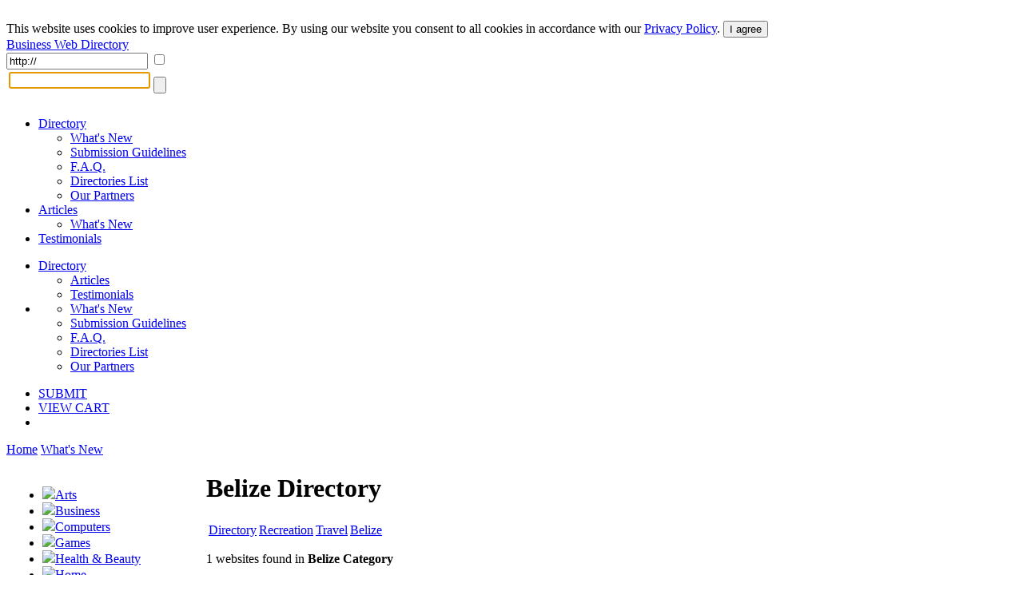

--- FILE ---
content_type: text/html; charset=UTF-8
request_url: https://www.abilogic.com/dir/Recreation/Travel/Belize/
body_size: 5136
content:
<!DOCTYPE html>
<html lang="en" id="abilogic">
 <head>
  <title>Belize : Recreation - AbiLogic</title>
  <meta name="robots" content="index, archive, follow" />
  <meta charset="UTF-8" />
  <meta name="HandheldFriendly" content="true" />
  <meta name="viewport" content="initial-scale=1.0, width=device-width" />
  <meta name="description" content="Belize sites in Recreation Directory. Search Belize resources. Submit URL into Recreation directory" />
  <meta name="keywords" content="Belize, Recreation, Directory, Search, Add URL, Submit site" />
  <meta name="Owner" content="AbiLogic International" />
  <meta name="Copyright" content="Copyright &copy;2004-2026 AbiLogic International" />
  <meta http-equiv="X-UA-Compatible" content="IE=edge" />
  <meta http-equiv="x-dns-prefetch-control" content="on" />
  <link rel="dns-prefetch" href="https://www.google-analytics.com" />
  <link href="https://www.google-analytics.com" rel="preconnect" crossorigin />
  <link rel="dns-prefetch" href="//ajax.googleapis.com" />
  <link rel="dns-prefetch" href="//cdnjs.cloudflare.com" />
  <link rel="dns-prefetch" href="//fonts.googleapis.com" />
  <link id="css-project" rel="stylesheet" type="text/css" href="https://www.abilogic.com/inc/css/www.024.css" />
  <script id="js-jquery" src="//ajax.googleapis.com/ajax/libs/jquery/3.2.0/jquery.min.js"></script>
  <script id="js-project" src="/inc/js/project-source.023.js"></script>
  <script>
   $(document).ready(function(){
     var head = $('head');
     head.append('<link href="https://fonts.googleapis.com/css?family=Oswald:300,400|Roboto+Condensed:400,400i,700" rel="stylesheet" type="text/css" />');
     head.append('<link href="https://www.abilogic.com/inc/fonts/abilogic-font/css/abilogic-font.css" rel="stylesheet" type="text/css" />');
   });
  </script>
  <link rel="shortcut icon" href="https://www.abilogic.com/data/favicon.ico" type="image/x-icon" />
  <base href="https://www.abilogic.com" />
 </head>
 <body data-scroll="scroll-top">
  <img src="[data-uri]" class="hload" onload="abi_hdetect()" alt="Directory Image" />
  <script>
   (function(i,s,o,g,r,a,m){i['GoogleAnalyticsObject']=r;i[r]=i[r]||function(){
   (i[r].q=i[r].q||[]).push(arguments)},i[r].l=1*new Date();a=s.createElement(o),
   m=s.getElementsByTagName(o)[0];a.async=1;a.src=g;m.parentNode.insertBefore(a,m)
   })(window,document,'script','//www.google-analytics.com/analytics.js','ga');
   ga('create', 'UA-42129405-1', 'abilogic.com');
   ga('send', 'pageview');
  </script>
  <div id="fb-root"></div>
  <div id="header-gdpr" class="gdpr-panel wrap-out">
   <div class="wrap-in">
   This website uses cookies to improve user experience. By using our website you consent to all cookies in accordance with our <a href="/policy/">Privacy Policy</a>. <button id="btn-gdpr" class="btn btn-flat-blue">I agree</button>
   </div>
  </div>
  <div id="header-top" class="no-mobile wrap-out">
   <div class="wrap-in">
   <div class="social">
    <a href="http://www.facebook.com/AbilogicDirectory/" target="_blank" rel="nofollow"><i class="icon-facebook-rect"></i></a>
    <a href="http://www.twitter.com/AbilogicInt/" target="_blank" rel="nofollow"><i class="icon-twitter"></i></a>
   </div>
   </div>
  </div>
  <div id="header-area" class="wrap-out">
   <div id="header" class="wrap-in clearfix">
    <div id="logo"><a class="hdr-logo" href="https://www.abilogic.com/">Business Web Directory</a></div>
    <div class="search-bar" itemscope itemtype="https://schema.org/WebSite">
     <meta itemprop="url" content="https://www.abilogic.com"/>
     <form id="form_search" data-on="0" name="form_search" method="post" action="/search-post.php" itemprop="potentialAction" itemscope itemtype="https://schema.org/SearchAction">
      <meta itemprop="target" content="https://www.abilogic.com/search?q={form_q_url}"/>
      <input type="hidden" name="form_type" value="user" />
      <input type="hidden" name="form_init" value="YToyOntzOjU6InZhbHVlIjtzOjEwOiIxNzY5NTE3NDIyIjtzOjM6ImNyYyI7aToyNTM5NDIwMDExO30=" />
      <input type="text" class="quid" name="form_q_url" value="http://" itemprop="query-input" required />
      <input type="checkbox" class="quid" name="form_q_accept" />
      <table>
       <tr>
        <td class="td-query">
         <input name="form_query" autocomplete="off" type="text" />
         <ul class="ul-query clearfix">
         </ul>
        </td>
        <td class="td-btn">
         <input type="submit" name="form_query_submit" aria-label="Search Button" class="btn-find" value="" />
        </td>
       </tr>
      </table>
     </form>
    </div>
    <script type="text/javascript">
     //<![CDATA[
      document.form_search.form_query.focus();
     //-->
    </script>
   </div>
  </div>
  <div id="header-menu" class="wrap-out clearfix">
   <div class="wrap-in">
    <div class="menu-dd menu-projects">
     <ul class="no-mobile">
      <li class="active">
       <a href="https://www.abilogic.com">Directory<i class="icon-down-open"></i></a>
       <ul>
        <li><a href="https://www.abilogic.com/new-sites/">What's New</a></li>
        <li><a href="https://www.abilogic.com/guidelines/">Submission Guidelines</a></li>
        <li><a href="https://www.abilogic.com/faq/">F.A.Q.</a></li>
        <li><a href="https://www.abilogic.com/directories-list/">Directories List</a></li>
        <li><a href="https://www.abilogic.com/featured-sites/">Our Partners</a></li>
       </ul>
      </li>
      <li>
       <a href="https://articles.abilogic.com">Articles<i class="icon-down-open"></i></a>
       <ul>
        <li><a href="https://articles.abilogic.com/latest-articles/">What's New</a></li>
       </ul>
      </li>
      <li>
       <a href="https://www.abilogic.com/testimonials/">Testimonials</a>
      </li>
     </ul>
     <ul class="mobile">
      <li>
       <a href="https://www.abilogic.com">Directory<i class="icon-down-open"></i></a>
       <ul>
        <li><a href="https://articles.abilogic.com">Articles</a></li>
        <li><a href="https://www.abilogic.com/testimonials/">Testimonials</a></li>
       </ul>
      </li>
      <li>
       <a href="" class="icon-dd"><i class="icon-th-1"></i></a>
       <ul>
        <li><a href="https://www.abilogic.com/new-sites/">What's New</a></li>
        <li><a href="https://www.abilogic.com/guidelines/">Submission Guidelines</a></li>
        <li><a href="https://www.abilogic.com/faq/">F.A.Q.</a></li>
        <li><a href="https://www.abilogic.com/directories-list/">Directories List</a></li>
        <li><a href="https://www.abilogic.com/featured-sites/">Our Partners</a></li>
       </ul>
      </li>
     </ul>
    </div>
    <div class="menu-dd menu-auth">
     <ul>
      <li class="select submit"><a href="/add-url/3893/" title="Add your website to the &quot;Belize&quot; category">SUBMIT</a></li>
      <li class="no-mobile"><a href="https://www.abilogic.com/viewcart/" title="Shopping cart" class="a-viewcart">VIEW CART</a></li>
      <li class="mobile"><a href="https://www.abilogic.com/viewcart/" title="Shopping cart" class="icon-dd"><i class="icon-basket"></i></a></li>
     </ul>
    </div>
   </div>
  </div>
  <div id="dd-Directory" class="menu-drop-box">
   <a href="/">Home</a>
   <a href="/new-sites/">What's New</a>
  </div>
  <div id="top-line"></div>
  <div id="container-area" class="wrap-out">
  <div id="container" class="wrap-in">
   <style type="text/css">
    div.col-l {
      float:left;
      width:250px;
    }
    div.col-r {
      margin-left:250px;
    }
    @media all and (max-width:800px){
      div.col-l {
        display:none;
      }
      div.col-r {
        margin:0;
      }
    }
   </style>
   <div id="content" class="clearfix">
    <div class="col-l">
      <div class="cat-menu top" style="margin-left:5px;z-index:0;">
       <ul>
        <li class="pic"><img src="/data/uploads/0000295000/200/abi_0000295275.jpg" /><a href="dir/Arts/" class="more">Arts</a></li>
        <li class="pic"><img src="/data/uploads/0000295000/200/abi_0000295277.jpg" /><a href="dir/Business/" class="more">Business</a></li>
        <li class="pic"><img src="/data/uploads/0000295000/200/abi_0000295279.jpg" /><a href="dir/Computers/" class="more">Computers</a></li>
        <li class="pic"><img src="/data/uploads/0000295000/200/abi_0000295281.jpg" /><a href="dir/Games/" class="more">Games</a></li>
        <li class="pic"><img src="/data/uploads/0000295000/200/abi_0000295283.jpg" /><a href="dir/Health_and_Beauty/" class="more">Health &amp; Beauty</a></li>
        <li class="pic"><img src="/data/uploads/0000295000/200/abi_0000295285.jpg" /><a href="dir/Home/" class="more">Home</a></li>
        <li class="pic"><img src="/data/uploads/0000295000/200/abi_0000295287.jpg" /><a href="dir/Internet/" class="more">Internet</a></li>
        <li class="pic"><img src="/data/uploads/0000295000/200/abi_0000295289.jpg" /><a href="dir/News/" class="more">News</a></li>
        <li class="pic"><img src="/data/uploads/0000295000/200/abi_0000295291.jpg" /><a href="dir/Recreation/" class="more">Recreation</a></li>
        <li class="pic"><img src="/data/uploads/0000295000/200/abi_0000295293.jpg" /><a href="dir/Reference/" class="more">Reference</a></li>
        <li class="pic"><img src="/data/uploads/0000295000/200/abi_0000295295.jpg" /><a href="dir/Regional/" class="more">Regional</a></li>
        <li class="pic"><img src="/data/uploads/0000295000/200/abi_0000295296.jpg" /><a href="dir/Science/" class="more">Science</a></li>
        <li class="pic"><img src="/data/uploads/0000295000/200/abi_0000295298.jpg" /><a href="dir/Shopping/" class="more">Shopping</a></li>
        <li class="pic"><img src="/data/uploads/0000295000/300/abi_0000295300.jpg" /><a href="dir/Society/" class="more">Society</a></li>
        <li class="pic"><img src="/data/uploads/0000295000/300/abi_0000295302.jpg" /><a href="dir/Sports/" class="more">Sports</a></li>
        <li class="group">Our Partners</li>
       </ul>
      </div>
     <div class="partners">
     </div>
    <script type="text/javascript">
     //<![CDATA[
      abi_preload_images('%THEME%/bg-cat-menu-li-hover.gif;%THEME%/bg-cat-menu-li-hover-more.gif');
     //]]>
    </script>
    </div>
    <div class="col-r">
    <h1>Belize Directory</h1>
    <div style="margin:5px 0 15px">
     <script type="application/ld+json">
     {
     "@context":"http://schema.org",
     "@type":"BreadcrumbList",
     "itemListElement":[
     {"@type":"ListItem","position":1,"name":"Directory","item":"https://www.abilogic.com/"},
     {"@type":"ListItem","position":2,"name":"Recreation","item":"https://www.abilogic.com/dir/Recreation/"},
     {"@type":"ListItem","position":3,"name":"Travel","item":"https://www.abilogic.com/dir/Recreation/Travel/"},
     {"@type":"ListItem","position":4,"name":"Belize","item":"https://www.abilogic.com/dir/Recreation/Travel/Belize/"}
     ]}
     </script>
     <table cellpadding="0" cellspacing="3" class="sbar">
      <tr>
       <td class="h"><a href="/">Directory</a></td>
       <td class="i"><a href="/dir/Recreation/">Recreation</a></td>
       <td class="i"><a href="/dir/Recreation/Travel/">Travel</a></td>
       <td class="a"><a href="/dir/Recreation/Travel/Belize/">Belize</a></td>
       <td class="g"></td>
      </tr>
     </table>
    </div>
      <div class="bar-hdr" style="margin-bottom:12px;">
       1 websites found in <strong>Belize Category</strong>
      </div>
      <div class="cap"><div><span>Category Websites</span></div></div>
      <div class="listings f2">
     <form id="form-vote">
      <input type="hidden" name="sid" value="0" />
      <input type="hidden" name="val" value="0" />
     </form>
     <script src="//cdnjs.cloudflare.com/ajax/libs/jquery.form/3.32/jquery.form.min.js"></script>
     <script type="text/javascript">
     //<![CDATA[
      $(document).ready(function(){
       $('div.l-editor a[data-action]').click(function(e){
         e.preventDefault();
         var obj = $(this);
         var item = obj.closest('div.listing');
         var item_id = parseInt(item.attr('data-id'));
         var action_id = parseInt(obj.attr('data-action'));
         $.post('/inc/inc-ajax-directory-action.php',
           {sid:item_id,action:action_id},
           function(data){
             if( data.title ) obj.html(data.title);
             if( data.remove ) item.remove();
           },'json'
         );
       });
       $('form#form-vote').submit(function(e) {
	   	e.preventDefault();
		var form = this;
        $.ajax({
          url:'/inc/inc-ajax-directory-vote-done.php',
          method:'POST',
          data: $(form).serializeArray(),
		  dataType:'json',
          success:function(data){
            if( data.ok )
            {
              var hRes = $('div#vote-'+data.sid+'>div:first');
              var hVal = parseInt(hRes.html()) + data.val;
              if( hVal > 0 )
              {
                hRes.removeClass('minus');
                hRes.html('+'+hVal);
                hRes.show();
              }
              else if( hVal < 0 )
              {
                hRes.addClass('minus');
                hRes.html(hVal);
                hRes.show();
              }
              else
              {
                hRes.html(hVal);
                hRes.hide();
              }
            }
            abi_busy(false);
          }
        });
        return false;
       });

       $('body').append($('<div class="listing-preview" id="listing-preview">'+
                          '<div class="l-e1"></div>'+
                          '<div class="l-e2"></div>'+
                          '<div class="l-e3"></div>'+
                          '<div class="l-e4"></div>'+
                          '<div class="l-e5"></div>'+
                          '<div class="preview-box"></div></div>'));


       $('img.l-image').hover(
         function(){
           var id = $(this).attr('data-id');
           var rect = $(this).offset();
           $('#listing-preview > div').css({'background-color':$(this).css('border-color')});
           $('#listing-preview').css({'left':rect.left+150,'top':rect.top,'border-color':$(this).css('border-color')}).show();
           $.post(
             '/inc/inc-frame-listing-preview.php',
             {sid:id},
             function(data){
               $('#listing-preview .preview-box').css({'background-image':'url('+data+')'}).css({'visibility':'visible'});
             }
           );
         },
         function(){
           $('#listing-preview').hide();
           $('#listing-preview .preview-box').css({'visibility':'hidden'});
         }
       );

       $('a.l-pic').each(function(){
         $(this).click(function(e){
           e.preventDefault();
           abi_modal_box({
             btnClose:false,
             dialog:true,
             dialogCaption:'',
             load:{url:'/inc/inc-mbox-lpic.php',params:{img:$(this).attr('href')}},
             name:'abi_lpic',
             closeOverlay:false,
             width:550
           });
         });
       });
      });
      function abi_rate(sid, val) {
        var hForm = $('#form-vote');
        if( hForm != null ){
          $('input[name=uri]', hForm).val('https://www.abilogic.com/dir/Recreation/Travel/Belize/#s'+sid);
          $('input[name=sid]', hForm).val(sid);
          $('input[name=val]', hForm).val(val);
          abi_busy(true);
          hForm.submit();
        }
      }
      function abi_site_visit(sid) {
        var hImg=new Image();
        hImg.src='/inc/inc-site-visit-done.php?sid='+sid;
        return true;
      }
     //]]>
     </script>
     <div class="listing express" data-id="88876">
      <div class="l-left">
       <img class="l-image" src="/data/thumbs/0000088000/800/pic_0000088876.jpg" data-id="88876" />
       <div id="vote-88876" class="l-vote">
        <div class="l-vote-res">+4
         <div class="l-e1"></div>
         <div class="l-e2"></div>
         <div class="l-e3"></div>
        </div>
        <div class="l-vote-buttons">
         <div class="l-vote-plus" onclick="abi_rate(88876,1);"></div>
        </div>
       </div>
      </div>
      <div class="l-right">
       <a href="http://www.beyondtouring.com" class="l-title">Belize - Beyond Touring, Meaningful Eco Travel & Tours</a>
       <p class="l-desc">Belize high end private eco tours, company truly gives back to areas you visit, a truly rewarding experience. Focus on Maya archaeology & marine biology, offers ruins, a barrier reef the only Belize World Herlitage Site, cave tubing & more.</p>
       <div class="l-url">http://www.beyondtouring.com</div>
        <div class="l-details"><a href="/info/88876/belize-beyond-touring-meaningful-eco.html" class="btn btn-min">Listing Details</a></div>
      </div>
     </div>
      </div>
    </div>
   </div>
  </div>
  </div>
  <div id="footer-area">
   <div id="footer-1" class="clearfix">
    <div class="clearfix" style="float:left;display:inline-block">
    <ul>
     <li class="l-top">OUR SERVICES</li>
     <li><a href="https://www.abilogic.com/">Websites Directory</a></li>
     <li><a href="http://articles.abilogic.com/">Articles Directory</a></li>
    </ul>
    <ul>
     <li class="l-top">Web Directory</li>
     <li><a href="https://www.abilogic.com/add-url/">Suggest Site</a></li>
     <li><a href="https://www.abilogic.com/new-sites/">What's New</a></li>
     <li><a href="https://www.abilogic.com/guidelines/">Directory Guidelines</a></li>
     <li><a href="https://www.abilogic.com/faq/">F.A.Q.</a></li>
    </ul>
    <ul>
     <li class="l-top">Something Else?</li>
     <li><a href="https://www.abilogic.com/sitemap/">Sitemap</a></li>
     <li><a href="https://www.abilogic.com/terms/">Terms of Use</a></li>
     <li><a href="https://www.abilogic.com/policy/">Privacy Policy</a></li>
     <li><a href="https://account.mycommerce.com/SubscriptionCancellationRequest/index" rel="nofollow" target="_blank">Cancel Subscription</a></li>
     <li><a href="https://www.abilogic.com/contact/">Contact Us</a></li>
    </ul>
    <ul>
     <li class="l-top">Useful Resources</li>
     <li><a href="http://www.abilogic.co.uk" rel="nofollow" target="_blank">AbiLogic UK</a></li>
     <li><a href="http://www.abilogic-beauty.com" rel="nofollow" target="_blank">AbiLogic Beauty</a></li>
     <li><a href="http://www.alivedirectory.com" rel="nofollow" target="_blank">Alive Directory</a></li>
    </ul>
    </div>
    <div class="copy">&copy; 2004-2026 Abilogic.com Business Web Directory. All Rights Reserved.</div>
   </div>
  <div id="busy-mask"></div><div id="busy-pic"></div>
   <!-- server information
    HTTP_HOST: www.abilogic.com
    USER_IP: 3.144.212.38
    USER_AGENT: Mozilla/5.0 (Macintosh; Intel Mac OS X 10_15_7) AppleWebKit/537.36 (KHTML, like Gecko) Chrome/131.0.0.0 Safari/537.36; ClaudeBot/1.0; +claudebot@anthropic.com)
    TIME_BUILD:  (0.03 sec)
   -->
  <img src="[data-uri]" class="hload" onload="abi_hvisit()" alt="Directory Image" />
 </body>
</html>
